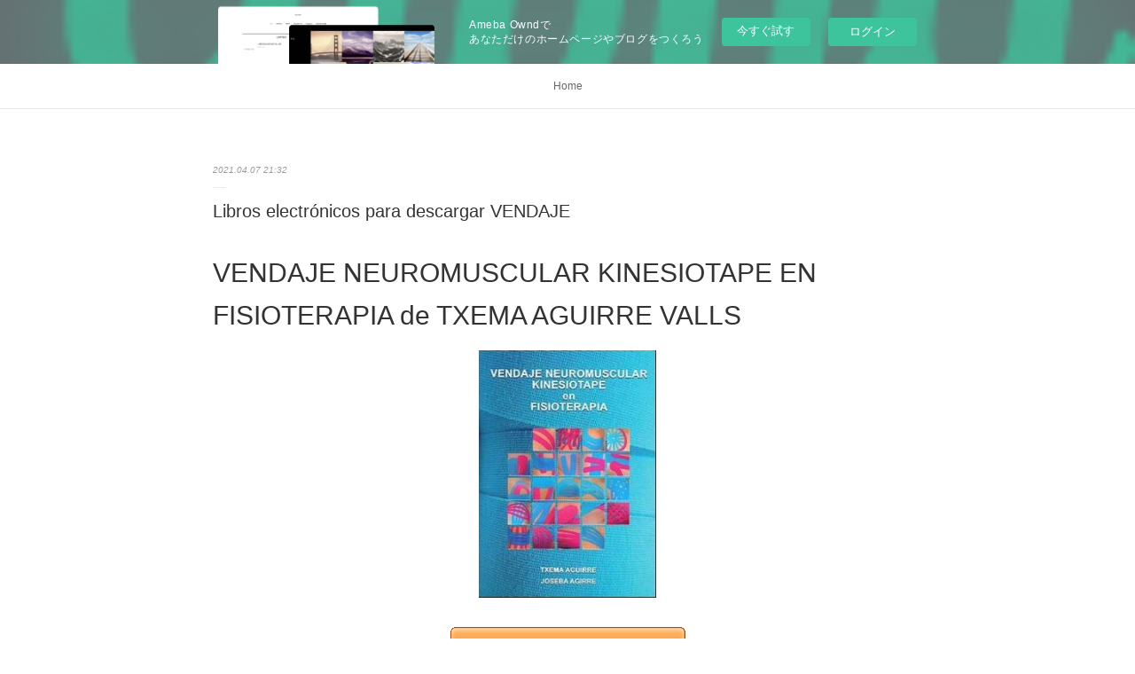

--- FILE ---
content_type: text/html; charset=utf-8
request_url: https://ojahifotagha.amebaownd.com/posts/16458306
body_size: 9575
content:
<!doctype html>

            <html lang="ja" data-reactroot=""><head><meta charSet="UTF-8"/><meta http-equiv="X-UA-Compatible" content="IE=edge"/><meta name="viewport" content="width=device-width,user-scalable=no,initial-scale=1.0,minimum-scale=1.0,maximum-scale=1.0"/><title data-react-helmet="true">Libros electrónicos para descargar VENDAJE | ojahifotagha&#x27;s Ownd</title><link data-react-helmet="true" rel="canonical" href="https://ojahifotagha.amebaownd.com/posts/16458306/"/><meta name="description" content="VENDAJE NEUROMUSCULAR KINESIOTAPE EN FISIOTERAPIA de TXEMA AGUIRRE VALLS





                





"/><meta property="fb:app_id" content="522776621188656"/><meta property="og:url" content="https://ojahifotagha.amebaownd.com/posts/16458306"/><meta property="og:type" content="article"/><meta property="og:title" content="Libros electrónicos para descargar VENDAJE"/><meta property="og:description" content="VENDAJE NEUROMUSCULAR KINESIOTAPE EN FISIOTERAPIA de TXEMA AGUIRRE VALLS





                





"/><meta property="og:image" content="https://static.amebaowndme.com/madrid-static/gallery/094.jpg"/><meta property="og:site_name" content="ojahifotagha&#x27;s Ownd"/><meta property="og:locale" content="ja_JP"/><meta name="twitter:card" content="summary"/><meta name="twitter:site" content="@amebaownd"/><meta name="twitter:title" content="Libros electrónicos para descargar VENDAJE | ojahifotagha&#x27;s Ownd"/><meta name="twitter:description" content="VENDAJE NEUROMUSCULAR KINESIOTAPE EN FISIOTERAPIA de TXEMA AGUIRRE VALLS





                





"/><meta name="twitter:image" content="https://static.amebaowndme.com/madrid-static/gallery/094.jpg"/><meta name="twitter:app:id:iphone" content="911640835"/><meta name="twitter:app:url:iphone" content="amebaownd://public/sites/1141899/posts/16458306"/><meta name="twitter:app:id:googleplay" content="jp.co.cyberagent.madrid"/><meta name="twitter:app:url:googleplay" content="amebaownd://public/sites/1141899/posts/16458306"/><meta name="twitter:app:country" content="US"/><link rel="amphtml" href="https://amp.amebaownd.com/posts/16458306"/><link rel="alternate" type="application/rss+xml" title="ojahifotagha&#x27;s Ownd" href="https://ojahifotagha.amebaownd.com/rss.xml"/><link rel="alternate" type="application/atom+xml" title="ojahifotagha&#x27;s Ownd" href="https://ojahifotagha.amebaownd.com/atom.xml"/><link rel="sitemap" type="application/xml" title="Sitemap" href="/sitemap.xml"/><link href="https://static.amebaowndme.com/madrid-frontend/css/user.min-a66be375c.css" rel="stylesheet" type="text/css"/><link href="https://static.amebaowndme.com/madrid-frontend/css/malia/index.min-a66be375c.css" rel="stylesheet" type="text/css"/><link rel="icon" href="https://static.amebaowndme.com/madrid-frontend/images/app/common/favicon.ico"/><style id="site-colors" charSet="UTF-8">
.u-nav-clr {
  color: #666666;
}
.u-nav-clr:hover,
.u-nav-clr--active {
  color: #b2b2b2;
}
.u-nav-bdr-clr {
  border-color: #666666;
}
.u-nav-bdr-clr:hover,
.u-nav-bdr-clr--active {
  border-color: #b2b2b2;
}
.u-nav-bg-clr {
  background-color: #ffffff;
}
.u-nav-bg-bdr-clr {
  border-color: #ffffff;
}
.u-site-clr {
  color: #333333;
}
.u-base-bg-clr {
  background-color: #ffffff;
}
.u-btn-clr {
  color: #999999;
}
.u-btn-clr:hover,
.u-btn-clr--active {
  color: #cccccc;
}
.u-btn-clr--disabled,
.u-btn-clr:disabled {
  color: #eaeaea;
}
.u-btn-bdr-clr {
  border-color: #c2c2c2;
}
.u-btn-bdr-clr:hover,
.u-btn-bdr-clr--active {
  border-color: #e0e0e0;
}
.u-btn-bdr-clr--disabled,
.u-btn-bdr-clr:disabled {
  border-color: #f2f2f2;
}
.u-btn-bg-clr {
  background-color: #c2c2c2;
}
.u-btn-bg-clr:hover,
.u-btn-bg-clr--active {
  background-color: #e0e0e0;
}
.u-btn-bg-clr--disabled,
.u-btn-bg-clr:disabled {
  background-color: #f2f2f2;
}
.u-txt-clr {
  color: #333333;
}
.u-txt-clr--lv1 {
  color: #707070;
}
.u-txt-clr--lv2 {
  color: #999999;
}
.u-txt-clr--lv3 {
  color: #d6d6d6;
}
.u-txt-bg-clr {
  background-color: #eaeaea;
}
.u-lnk-clr {
  color: #16a3a1;
}
.u-lnk-clr:visited {
  color: #8ad1d0;
}
.u-lnk-clr:hover {
  color: #b9e3e2;
}
.u-ttl-blk-clr {
  color: #333333;
}
.u-ttl-blk-bdr-clr {
  border-color: #333333;
}
.u-ttl-blk-bdr-clr--lv1 {
  border-color: #d6d6d6;
}
.u-bdr-clr {
  border-color: #ebebeb;
}
.u-acnt-bdr-clr {
  border-color: #ffffff;
}
.u-acnt-bg-clr {
  background-color: #ffffff;
};</style><style id="user-css" charSet="UTF-8">;</style><style media="screen and (max-width: 800px)" id="user-sp-css" charSet="UTF-8">;</style><script>
              (function(i,s,o,g,r,a,m){i['GoogleAnalyticsObject']=r;i[r]=i[r]||function(){
              (i[r].q=i[r].q||[]).push(arguments)},i[r].l=1*new Date();a=s.createElement(o),
              m=s.getElementsByTagName(o)[0];a.async=1;a.src=g;m.parentNode.insertBefore(a,m)
              })(window,document,'script','//www.google-analytics.com/analytics.js','ga');
            </script></head><body id="mdrd-a66be375c" class="u-txt-clr u-base-bg-clr theme-malia plan-basic  "><noscript><iframe src="//www.googletagmanager.com/ns.html?id=GTM-PXK9MM" height="0" width="0" style="display:none;visibility:hidden"></iframe></noscript><script>
            (function(w,d,s,l,i){w[l]=w[l]||[];w[l].push({'gtm.start':
            new Date().getTime(),event:'gtm.js'});var f=d.getElementsByTagName(s)[0],
            j=d.createElement(s),dl=l!='dataLayer'?'&l='+l:'';j.async=true;j.src=
            '//www.googletagmanager.com/gtm.js?id='+i+dl;f.parentNode.insertBefore(j,f);
            })(window,document, 'script', 'dataLayer', 'GTM-PXK9MM');
            </script><div id="content"><div class="page" data-reactroot=""><div class="page__outer"><div class="page__inner u-base-bg-clr"><aside style="opacity:1 !important;visibility:visible !important;text-indent:0 !important;transform:none !important;display:block !important;position:static !important;padding:0 !important;overflow:visible !important;margin:0 !important"><div class="owndbarHeader  " style="opacity:1 !important;visibility:visible !important;text-indent:0 !important;transform:none !important;display:block !important;position:static !important;padding:0 !important;overflow:visible !important;margin:0 !important"></div></aside><div role="navigation" class="common-header__outer u-nav-bg-clr"><input type="checkbox" id="header-switch" class="common-header__switch"/><div class="common-header"><div class="common-header__inner js-nav-overflow-criterion"><ul class="common-header__nav common-header-nav"><li class="common-header-nav__item js-nav-item "><a target="" class="u-nav-clr" href="/">Home</a></li></ul></div><label class="common-header__more u-nav-bdr-clr" for="header-switch"><span class="u-nav-bdr-clr"><span class="u-nav-bdr-clr"><span class="u-nav-bdr-clr"></span></span></span></label></div></div><div><div role="main" class="page__main-outer u-base-bg-clr"><div class="page__main page__main--blog-detail"><div class="section"><div class="page__main--blog-detail"><div class="blog-article-outer"><article class="blog-article"><div class="blog-article__inner"><div class="blog-article__header"><time class="blog-article__date u-txt-clr u-txt-clr--lv2 u-bdr-clr" dateTime="2021-04-07T21:32:39Z">2021.04.07 21:32</time></div><div class="blog-article__content"><div class="blog-article__title blog-title"><h1 class="blog-title__text u-txt-clr">Libros electrónicos para descargar VENDAJE</h1></div><div class="blog-article__body blog-body"><div class="blog-body__item"><div><div class="blog-body__text u-txt-clr u-clr-area" data-block-type="text"><h2>VENDAJE NEUROMUSCULAR KINESIOTAPE EN FISIOTERAPIA de TXEMA AGUIRRE VALLS</h2>
<p align="center"><img alt="Libros electrónicos para descargar VENDAJE NEUROMUSCULAR KINESIOTAPE EN FISIOTERAPIA 9788409034062 (Spanish Edition) de TXEMA AGUIRRE VALLS" width="200" src="https://imagessl2.casadellibro.com/a/l/t5/62/9788409034062.jpg"><br><br>
<a class="u-lnk-clr" target="_blank" href="http://filesbooks.info/download.php?group=libro&amp;from=amebaownd.com&amp;id=31284&amp;lnk=MjAyMS0wNC0wOA--"><img src="https://i.imgur.com/wjgLeNP.gif" alt="Descargar VENDAJE NEUROMUSCULAR KINESIOTAPE EN FISIOTERAPIA PDF"></a>
</p>


                


<p><br></p>

<p>
<b>Ficha técnica</b>
</p><ul>
    <li>VENDAJE NEUROMUSCULAR KINESIOTAPE EN FISIOTERAPIA</li>
    <li>TXEMA AGUIRRE VALLS</li>
        <li>Número de páginas: 336</li>
            <li>Idioma:  CASTELLANO </li>
        <li>Formatos: Pdf, ePub, MOBI, FB2</li>
        <li>ISBN: 9788409034062</li>
            <li>Editorial:  AUTOR-EDITOR </li>
            <li>Año de edición:  2018</li>
    
</ul>


<p><b><a class="u-lnk-clr" target="_blank" href="http://filesbooks.info/download.php?group=libro&amp;from=amebaownd.com&amp;id=31284&amp;lnk=MjAyMS0wNC0wOA--" style="color: blue;">Descargar eBook gratis</a></b></p>

<p><br></p>
<p><br></p>



<h3>Libros electrónicos para descargar VENDAJE NEUROMUSCULAR KINESIOTAPE EN FISIOTERAPIA 9788409034062 (Spanish Edition) de TXEMA AGUIRRE VALLS</h3>
<p>
</p><h4>Overview</h4>
<p>El ejemplar Vendaje Neuromuscular - Kinesiotape en Fisioteraía es un Manual sobre Vendaje Neuromuscular escrito por Joseba Aguirre y Joseba Agirre</p>

<p>
ePub Recomendados:
Free downloadable books for tablet GDL Handbook: A Comprehensive Guide to Creating Powerful ArchiCAD Objects   by Andrew Watson 9780473188382 MOBI CHM <a class="u-lnk-clr" href="https://hyvetamak.over-blog.com/2021/04/free-downloadable-books-for-tablet-gdl-handbook.html">here</a>,
</p>
</div></div></div></div></div><div class="blog-article__footer"><div class="reblog-btn-outer"><div class="reblog-btn-body"><button class="reblog-btn"><span class="reblog-btn__inner"><span class="icon icon--reblog2"></span></span></button></div></div></div></div><div class="complementary-outer complementary-outer--slot2"><div class="complementary complementary--shareButton "><div class="block-type--shareButton"><div class="share share--filled share--filled-4"><button class="share__btn--facebook share__btn share__btn--filled"><span aria-hidden="true" class="icon--facebook icon"></span></button><button class="share__btn--twitter share__btn share__btn--filled"><span aria-hidden="true" class="icon--twitter icon"></span></button><button class="share__btn--nanagogo share__btn share__btn--filled"><span aria-hidden="true" class="icon--nanagogo icon"></span></button></div></div></div><div class="complementary complementary--siteFollow "><div class="block-type--siteFollow"><div class="site-follow u-bdr-clr"><div class="site-follow__img"><div><img alt=""/></div></div><div class="site-follow__body"><p class="site-follow__title u-txt-clr"><span class="site-follow__title-inner ">ojahifotagha&#x27;s Ownd</span></p><div class="site-follow__btn-outer"><button class="site-follow__btn site-follow__btn--yet"><div class="site-follow__btn-text"><span aria-hidden="true" class="site-follow__icon icon icon--plus"></span>フォロー</div></button></div></div></div></div></div><div class="complementary complementary--relatedPosts "><div class="block-type--relatedPosts"></div></div><div class="complementary complementary--postPrevNext "><div class="block-type--postPrevNext"><div class="pager pager--type1"><ul class="pager__list"><li class="pager__item pager__item--prev "><a class="pager__item-inner u-bdr-clr" href="/posts/16458318"><time class="pager__date u-txt-clr" dateTime="2021-04-07T21:33:44Z">2021.04.07 21:33</time><div><span class="pager__description u-txt-clr">Pda ebooks descargas gratuitas SEMIOLOGIA Y FISIOPATOLOGIA: HANDBOOK 9788416042036  de P. G. CONDE</span></div><span aria-hidden="true" class="pager__icon icon icon--disclosure-l4  u-txt-clr"></span></a></li><li class="pager__item pager__item--next "><a class="pager__item-inner u-bdr-clr" href="/posts/16458294"><time class="pager__date u-txt-clr" dateTime="2021-04-07T21:31:32Z">2021.04.07 21:31</time><div><span class="pager__description u-txt-clr">Descargando audiolibros a mp3 TRILOGIA ESTIU 1:</span></div><span aria-hidden="true" class="pager__icon icon icon--disclosure-r4  u-txt-clr"></span></a></li></ul></div></div></div></div><div class="blog-article__comment"><div class="comment-list js-comment-list"><div><p class="comment-count u-txt-clr u-txt-clr--lv2"><span>0</span>コメント</p><ul><li class="comment-list__item comment-item js-comment-form"><div class="comment-item__body"><form class="comment-item__form u-bdr-clr "><div class="comment-item__form-head"><textarea type="text" id="post-comment" maxLength="1100" placeholder="コメントする..." class="comment-item__input"></textarea></div><div class="comment-item__form-foot"><p class="comment-item__count-outer"><span class="comment-item__count ">1000</span> / 1000</p><button type="submit" disabled="" class="comment-item__submit">投稿</button></div></form></div></li></ul></div></div></div><div class="pswp" tabindex="-1" role="dialog" aria-hidden="true"><div class="pswp__bg"></div><div class="pswp__scroll-wrap"><div class="pswp__container"><div class="pswp__item"></div><div class="pswp__item"></div><div class="pswp__item"></div></div><div class="pswp__ui pswp__ui--hidden"><div class="pswp__top-bar"><div class="pswp__counter"></div><button class="pswp__button pswp__button--close" title="Close (Esc)"></button><button class="pswp__button pswp__button--share" title="Share"></button><button class="pswp__button pswp__button--fs" title="Toggle fullscreen"></button><button class="pswp__button pswp__button--zoom" title="Zoom in/out"></button><div class="pswp__preloader"><div class="pswp__preloader__icn"><div class="pswp__preloader__cut"><div class="pswp__preloader__donut"></div></div></div></div></div><div class="pswp__share-modal pswp__share-modal--hidden pswp__single-tap"><div class="pswp__share-tooltip"></div></div><div class="pswp__button pswp__button--close pswp__close"><span class="pswp__close__item pswp__close"></span><span class="pswp__close__item pswp__close"></span></div><div class="pswp__bottom-bar"><button class="pswp__button pswp__button--arrow--left js-lightbox-arrow" title="Previous (arrow left)"></button><button class="pswp__button pswp__button--arrow--right js-lightbox-arrow" title="Next (arrow right)"></button></div><div class=""><div class="pswp__caption"><div class="pswp__caption"></div><div class="pswp__caption__link"><a class="js-link"></a></div></div></div></div></div></div></article></div></div></div></div></div></div><aside style="opacity:1 !important;visibility:visible !important;text-indent:0 !important;transform:none !important;display:block !important;position:static !important;padding:0 !important;overflow:visible !important;margin:0 !important"><div class="owndbar" style="opacity:1 !important;visibility:visible !important;text-indent:0 !important;transform:none !important;display:block !important;position:static !important;padding:0 !important;overflow:visible !important;margin:0 !important"></div></aside><footer role="contentinfo" class="page__footer footer" style="opacity:1 !important;visibility:visible !important;text-indent:0 !important;overflow:visible !important;position:static !important"><div class="footer__inner u-bdr-clr " style="opacity:1 !important;visibility:visible !important;text-indent:0 !important;overflow:visible !important;display:block !important;transform:none !important"><div class="footer__item u-bdr-clr" style="opacity:1 !important;visibility:visible !important;text-indent:0 !important;overflow:visible !important;display:block !important;transform:none !important"><p class="footer__copyright u-font"><small class="u-txt-clr u-txt-clr--lv2 u-font" style="color:rgba(51,51,51, 0.5) !important">Copyright © <!-- -->2026<!-- --> <!-- -->ojahifotagha&#x27;s Ownd<!-- -->.</small></p><div class="powered-by"><a href="https://www.amebaownd.com" class="powered-by__link"><span class="powered-by__text">Powered by</span><span class="powered-by__logo">AmebaOwnd</span><span class="powered-by__text">無料でホームページをつくろう</span></a></div></div></div></footer></div></div><div class="toast"></div></div></div><img src="//sy.ameblo.jp/sync/?org=sy.amebaownd.com" alt="" style="display:none" width="1" height="1"/><script charSet="UTF-8">window.mdrdEnv="prd";</script><script charSet="UTF-8">window.INITIAL_STATE={"authenticate":{"authCheckCompleted":false,"isAuthorized":false},"blogPostReblogs":{},"category":{},"currentSite":{"fetching":false,"status":null,"site":{}},"shopCategory":{},"categories":{},"notifications":{},"page":{},"paginationTitle":{},"postArchives":{},"postComments":{"16458306":{"data":[],"pagination":{"total":0,"offset":0,"limit":3,"cursors":{"after":"","before":""}},"fetching":false},"submitting":false,"postStatus":null},"postDetail":{"postDetail-blogPostId:16458306":{"fetching":false,"loaded":true,"meta":{"code":200},"data":{"id":"16458306","userId":"1323567","siteId":"1141899","status":"publish","title":"Libros electrónicos para descargar VENDAJE","contents":[{"type":"text","format":"html","value":"\u003Ch2\u003EVENDAJE NEUROMUSCULAR KINESIOTAPE EN FISIOTERAPIA de TXEMA AGUIRRE VALLS\u003C\u002Fh2\u003E\n\u003Cp align=\"center\"\u003E\u003Cimg src=\"https:\u002F\u002Fimagessl2.casadellibro.com\u002Fa\u002Fl\u002Ft5\u002F62\u002F9788409034062.jpg\" width=\"200\" alt=\"Libros electrónicos para descargar VENDAJE NEUROMUSCULAR KINESIOTAPE EN FISIOTERAPIA 9788409034062 (Spanish Edition) de TXEMA AGUIRRE VALLS\"\u003E\u003Cbr\u003E\u003Cbr\u003E\n\u003Ca href=\"http:\u002F\u002Ffilesbooks.info\u002Fdownload.php?group=libro&amp;from=amebaownd.com&amp;id=31284&amp;lnk=MjAyMS0wNC0wOA--\" target=\"_blank\" class=\"u-lnk-clr\"\u003E\u003Cimg alt=\"Descargar VENDAJE NEUROMUSCULAR KINESIOTAPE EN FISIOTERAPIA PDF\" src=\"https:\u002F\u002Fi.imgur.com\u002FwjgLeNP.gif\"\u003E\u003C\u002Fa\u003E\n\u003C\u002Fp\u003E\n\n\n                \n\n\n\u003Cp\u003E\u003Cbr\u003E\u003C\u002Fp\u003E\n\n\u003Cp\u003E\n\u003Cb\u003EFicha técnica\u003C\u002Fb\u003E\n\u003C\u002Fp\u003E\u003Cul\u003E\n    \u003Cli\u003EVENDAJE NEUROMUSCULAR KINESIOTAPE EN FISIOTERAPIA\u003C\u002Fli\u003E\n    \u003Cli\u003ETXEMA AGUIRRE VALLS\u003C\u002Fli\u003E\n        \u003Cli\u003ENúmero de páginas: 336\u003C\u002Fli\u003E\n            \u003Cli\u003EIdioma:  CASTELLANO \u003C\u002Fli\u003E\n        \u003Cli\u003EFormatos: Pdf, ePub, MOBI, FB2\u003C\u002Fli\u003E\n        \u003Cli\u003EISBN: 9788409034062\u003C\u002Fli\u003E\n            \u003Cli\u003EEditorial:  AUTOR-EDITOR \u003C\u002Fli\u003E\n            \u003Cli\u003EAño de edición:  2018\u003C\u002Fli\u003E\n    \n\u003C\u002Ful\u003E\n\n\n\u003Cp\u003E\u003Cb\u003E\u003Ca style=\"color: blue;\" href=\"http:\u002F\u002Ffilesbooks.info\u002Fdownload.php?group=libro&amp;from=amebaownd.com&amp;id=31284&amp;lnk=MjAyMS0wNC0wOA--\" target=\"_blank\" class=\"u-lnk-clr\"\u003EDescargar eBook gratis\u003C\u002Fa\u003E\u003C\u002Fb\u003E\u003C\u002Fp\u003E\n\n\u003Cp\u003E\u003Cbr\u003E\u003C\u002Fp\u003E\n\u003Cp\u003E\u003Cbr\u003E\u003C\u002Fp\u003E\n\n\n\n\u003Ch3\u003ELibros electrónicos para descargar VENDAJE NEUROMUSCULAR KINESIOTAPE EN FISIOTERAPIA 9788409034062 (Spanish Edition) de TXEMA AGUIRRE VALLS\u003C\u002Fh3\u003E\n\u003Cp\u003E\n\u003C\u002Fp\u003E\u003Ch4\u003EOverview\u003C\u002Fh4\u003E\n\u003Cp\u003EEl ejemplar Vendaje Neuromuscular - Kinesiotape en Fisioteraía es un Manual sobre Vendaje Neuromuscular escrito por Joseba Aguirre y Joseba Agirre\u003C\u002Fp\u003E\n\n\u003Cp\u003E\nePub Recomendados:\nFree downloadable books for tablet GDL Handbook: A Comprehensive Guide to Creating Powerful ArchiCAD Objects   by Andrew Watson 9780473188382 MOBI CHM \u003Ca href=\"https:\u002F\u002Fhyvetamak.over-blog.com\u002F2021\u002F04\u002Ffree-downloadable-books-for-tablet-gdl-handbook.html\" class=\"u-lnk-clr\"\u003Ehere\u003C\u002Fa\u003E,\n\u003C\u002Fp\u003E\n"}],"urlPath":"","publishedUrl":"https:\u002F\u002Fojahifotagha.amebaownd.com\u002Fposts\u002F16458306","ogpDescription":"","ogpImageUrl":"","contentFiltered":"","viewCount":0,"commentCount":0,"reblogCount":0,"prevBlogPost":{"id":"16458318","title":"Pda ebooks descargas gratuitas SEMIOLOGIA Y FISIOPATOLOGIA: HANDBOOK 9788416042036  de P. G. CONDE","summary":"SEMIOLOGIA Y FISIOPATOLOGIA: HANDBOOK de P. G. CONDE\n\n\n\n\n\n                \n\n\n\n\n\nFicha técnica\n\n    SEMIOLOGIA Y FISIOPATOLOGIA: HANDBOOK\n    P. G. CONDE\n        Número de páginas: 876\n            Idioma:  CASTELLANO \n        Formatos: Pdf, ePub, MOBI, FB2\n        ISBN: 9788416042036\n            Editorial:  MARBAN LIBROS \n            Año de edición:  2015\n    \n\n\n\nDescargar eBook gratis\n\n\n\n\n\n\nPda ebooks descargas gratuitas SEMIOLOGIA Y FISIOPATOLOGIA: HANDBOOK 9788416042036  de P. G. CONDE\n\nOverview\nEl Conde Pg es el único libro moderno y adaptado a los planes actuales de estudio.  Más completo que los clásicos, pero mucho más económico y  cómodo de manejar,  ya que tiene un formato que permite a cualquier estudiante llevarlo prácticamente en el bolsillo.  \nEl Conde Pg le enseñará los mecanismos a través de los cuales enferman los sistemas orgánicos y  las alteraciones que trata la semiología (signos y síntomas).  Los capítulos están organizados de una forma muy clara y  didáctica,  con multitud de esquemas, cuadros,  imágenes radiológicas y  fotografías de casos clínicos reales.\n\n\nLIBROS RELACIONADOS:\nMobile phone book download 2020 North American Coins & Prices: A Guide to U.S., Canadian and Mexican Coins MOBI FB2 by David C Harper English version 9781440249099 read pdf,\nEbook for android download Humiliation: Stories 9781948226257 pdf,\n\n","imageUrl":"","publishedAt":"2021-04-07T21:33:44Z"},"nextBlogPost":{"id":"16458294","title":"Descargando audiolibros a mp3 TRILOGIA ESTIU 1:","summary":"TRILOGIA ESTIU 1: UN ESTIU DIFERENT de JENNY HAN\n\n\n\n\n\n                \n\n\n\n\n\nFicha técnica\n\n    TRILOGIA ESTIU 1: UN ESTIU DIFERENT\n    JENNY HAN\n        Número de páginas: 240\n            Idioma:  CATALÁN \n        Formatos: Pdf, ePub, MOBI, FB2\n        ISBN: 9788417515386\n            Editorial:  FANBOOKS \n            Año de edición:  2019\n    \n\n\n\nDescargar eBook gratis\n\n\n\n\n\n\nDescargando audiolibros a mp3 TRILOGIA ESTIU 1: UN ESTIU DIFERENT de JENNY HAN PDB 9788417515386 (Spanish Edition)\n\nOverview\nLa Belly mesura la vida en estius. Els hiverns només serveixen per comptar les setmanes que falten per arribar al mes de juny i marxar a la casa de la platja amb la Susannah, la millor amiga de la mare, i els seus fills, en Jeremiah i en Conrad. En Jeremiah és com un germà per a ella. En Conrad és el seu amor de sempre. Un amor impossible. Però aquest estiu és diferent. Ella ha canviat, i descobreix que atreu les mirades dels nois. En Jeremiah i en Conrad s’enfaden per qualsevol cosa. I la Susannah i la mare es comporten d’una manera estranya. Aquest estiu potser serà l’últim. O el primer.\n\n\nPdf Recomendados:\nDescargar libros fb2 Tinfoil Butterfly MOBI (Spanish Edition) de Rachel Eve Moulton here,\nMobile phone book download 2020 North American Coins & Prices: A Guide to U.S., Canadian and Mexican Coins MOBI FB2 by David C Harper English version 9781440249099 download pdf,\nDescarga de ebook de código abierto erp PARZIVAL de WOLFRAM VON ESCHENBACH PDF CHM ePub read book,\nBook downloads for ipad Natural Law and Human Rights: Toward a Recovery of Practical Reason download link,\nDescargas de ebooks electrónicos BUKOWSKI ESENCIAL: POESIA site,\nBooks in english download free The Storm Crow English version 9781492672944 ePub RTF pdf,\nDescarga gratuita del catálogo de libros. LAGRIMAS NEGRAS here,\nDescargar ebook gratis rapidshare ATLAS DE CITOLOGIA CLINICA DEL PERRO Y DEL GATO pdf,\nEbook kostenlos epub descargar PACK CUMBRES BORRASCOSAS + IMANES 2019 in Spanish de EMILY BRONTE  8432715119661 here,\nEbook torrent descargas gratis No Turning Back: Life, Loss, and Hope in Wartime Syria  in Spanish 9780393609493 de Rania Abouzeid read pdf,\n\n","imageUrl":"","publishedAt":"2021-04-07T21:31:32Z"},"rebloggedPost":false,"blogCategories":[],"user":{"id":"1323567","nickname":"ojahifotagha","description":"","official":false,"photoUrl":"https:\u002F\u002Fprofile-api.ameba.jp\u002Fv2\u002Fas\u002Fv07fa209bbc58e00f347cfa868b6ce59cc675fb0\u002FprofileImage?cat=300","followingCount":1,"createdAt":"2020-11-10T04:01:43Z","updatedAt":"2021-03-30T18:49:08Z"},"updateUser":{"id":"1323567","nickname":"ojahifotagha","description":"","official":false,"photoUrl":"https:\u002F\u002Fprofile-api.ameba.jp\u002Fv2\u002Fas\u002Fv07fa209bbc58e00f347cfa868b6ce59cc675fb0\u002FprofileImage?cat=300","followingCount":1,"createdAt":"2020-11-10T04:01:43Z","updatedAt":"2021-03-30T18:49:08Z"},"comments":{"pagination":{"total":0,"offset":0,"limit":3,"cursors":{"after":"","before":""}},"data":[]},"publishedAt":"2021-04-07T21:32:39Z","createdAt":"2021-04-07T21:32:41Z","updatedAt":"2021-04-07T21:32:41Z","version":1}}},"postList":{},"shopList":{},"shopItemDetail":{},"pureAd":{},"keywordSearch":{},"proxyFrame":{"loaded":false},"relatedPostList":{},"route":{"route":{"path":"\u002Fposts\u002F:blog_post_id","component":function Connect(props, context) {
        _classCallCheck(this, Connect);

        var _this = _possibleConstructorReturn(this, _Component.call(this, props, context));

        _this.version = version;
        _this.store = props.store || context.store;

        (0, _invariant2["default"])(_this.store, 'Could not find "store" in either the context or ' + ('props of "' + connectDisplayName + '". ') + 'Either wrap the root component in a <Provider>, ' + ('or explicitly pass "store" as a prop to "' + connectDisplayName + '".'));

        var storeState = _this.store.getState();
        _this.state = { storeState: storeState };
        _this.clearCache();
        return _this;
      },"route":{"id":"0","type":"blog_post_detail","idForType":"0","title":"","urlPath":"\u002Fposts\u002F:blog_post_id","isHomePage":false}},"params":{"blog_post_id":"16458306"},"location":{"pathname":"\u002Fposts\u002F16458306","search":"","hash":"","action":"POP","key":"5rcrc4","query":{}}},"siteConfig":{"tagline":"","title":"ojahifotagha's Ownd","copyright":"","iconUrl":"https:\u002F\u002Fstatic.amebaowndme.com\u002Fmadrid-static\u002Fplaceholder\u002Fsite-icons\u002Fo.png","logoUrl":"","coverImageUrl":"https:\u002F\u002Fstatic.amebaowndme.com\u002Fmadrid-static\u002Fgallery\u002F094.jpg","homePageId":"4432434","siteId":"1141899","siteCategoryIds":[],"themeId":"5","theme":"malia","shopId":"","openedShop":false,"shop":{"law":{"userType":"","corporateName":"","firstName":"","lastName":"","zipCode":"","prefecture":"","address":"","telNo":"","aboutContact":"","aboutPrice":"","aboutPay":"","aboutService":"","aboutReturn":""},"privacyPolicy":{"operator":"","contact":"","collectAndUse":"","restrictionToThirdParties":"","supervision":"","disclosure":"","cookie":""}},"user":{"id":"1323567","nickname":"ojahifotagha","photoUrl":"","createdAt":"2020-11-10T04:01:43Z","updatedAt":"2021-03-30T18:49:08Z"},"commentApproval":"accept","plan":{"id":"1","name":"Free","ownd_header":false,"powered_by":false,"pure_ads":false},"verifiedType":"general","navigations":[{"title":"Home","urlPath":".\u002F","target":"_self","pageId":"4432434"}],"routings":[{"id":"0","type":"blog","idForType":"0","title":"","urlPath":"\u002Fposts\u002Fpage\u002F:page_num","isHomePage":false},{"id":"0","type":"blog_post_archive","idForType":"0","title":"","urlPath":"\u002Fposts\u002Farchives\u002F:yyyy\u002F:mm","isHomePage":false},{"id":"0","type":"blog_post_archive","idForType":"0","title":"","urlPath":"\u002Fposts\u002Farchives\u002F:yyyy\u002F:mm\u002Fpage\u002F:page_num","isHomePage":false},{"id":"0","type":"blog_post_category","idForType":"0","title":"","urlPath":"\u002Fposts\u002Fcategories\u002F:category_id","isHomePage":false},{"id":"0","type":"blog_post_category","idForType":"0","title":"","urlPath":"\u002Fposts\u002Fcategories\u002F:category_id\u002Fpage\u002F:page_num","isHomePage":false},{"id":"0","type":"author","idForType":"0","title":"","urlPath":"\u002Fauthors\u002F:user_id","isHomePage":false},{"id":"0","type":"author","idForType":"0","title":"","urlPath":"\u002Fauthors\u002F:user_id\u002Fpage\u002F:page_num","isHomePage":false},{"id":"0","type":"blog_post_category","idForType":"0","title":"","urlPath":"\u002Fposts\u002Fcategory\u002F:category_id","isHomePage":false},{"id":"0","type":"blog_post_category","idForType":"0","title":"","urlPath":"\u002Fposts\u002Fcategory\u002F:category_id\u002Fpage\u002F:page_num","isHomePage":false},{"id":"0","type":"blog_post_detail","idForType":"0","title":"","urlPath":"\u002Fposts\u002F:blog_post_id","isHomePage":false},{"id":"0","type":"keywordSearch","idForType":"0","title":"","urlPath":"\u002Fsearch\u002Fq\u002F:query","isHomePage":false},{"id":"0","type":"keywordSearch","idForType":"0","title":"","urlPath":"\u002Fsearch\u002Fq\u002F:query\u002Fpage\u002F:page_num","isHomePage":false},{"id":"4432434","type":"blog","idForType":"0","title":"Home","urlPath":"\u002Fpages\u002F4432434\u002F","isHomePage":true},{"id":"4432434","type":"blog","idForType":"0","title":"Home","urlPath":"\u002Fpages\u002F4432434\u002F:url_path","isHomePage":true},{"id":"4432434","type":"blog","idForType":"0","title":"Home","urlPath":"\u002F","isHomePage":true}],"siteColors":{"navigationBackground":"#ffffff","navigationText":"#666666","siteTitleText":"#333333","background":"#ffffff","buttonBackground":"#cccccc","buttonText":"#bbbbbb","text":"#333333","link":"#72b1b3","titleBlock":"#333333","border":"#ebebeb","accent":"#ffffff"},"wovnioAttribute":"","useAuthorBlock":false,"twitterHashtags":"","createdAt":"2020-12-01T03:19:51Z","seoTitle":"ojahifotagha's Ownd","isPreview":false,"siteCategory":[],"previewPost":null,"previewShopItem":null,"hasAmebaIdConnection":false,"serverTime":"2026-02-01T18:16:20Z","complementaries":{"2":{"contents":{"layout":{"rows":[{"columns":[{"blocks":[{"type":"shareButton","design":"filled","providers":["facebook","twitter","nanagogo","line"]},{"type":"siteFollow","description":""},{"type":"relatedPosts","layoutType":"listl","showHeading":true,"heading":"関連記事","limit":3},{"type":"postPrevNext","showImage":true}]}]}]}},"created_at":"2020-12-01T03:19:51Z","updated_at":"2020-12-01T03:19:51Z"},"11":{"contents":{"layout":{"rows":[{"columns":[{"blocks":[{"type":"siteFollow","description":""},{"type":"post","mode":"summary","title":"記事一覧","buttonTitle":"","limit":5,"layoutType":"sidebarm","categoryIds":"","showTitle":true,"showButton":true,"sortType":"recent"},{"type":"postsCategory","heading":"カテゴリ","showHeading":true,"showCount":true,"design":"tagcloud"},{"type":"postsArchive","heading":"アーカイブ","showHeading":true,"design":"accordion"},{"type":"keywordSearch","heading":"","showHeading":false}]}]}]}},"created_at":"2020-12-01T03:19:51Z","updated_at":"2020-12-01T03:19:51Z"}},"siteColorsCss":"\n.u-nav-clr {\n  color: #666666;\n}\n.u-nav-clr:hover,\n.u-nav-clr--active {\n  color: #b2b2b2;\n}\n.u-nav-bdr-clr {\n  border-color: #666666;\n}\n.u-nav-bdr-clr:hover,\n.u-nav-bdr-clr--active {\n  border-color: #b2b2b2;\n}\n.u-nav-bg-clr {\n  background-color: #ffffff;\n}\n.u-nav-bg-bdr-clr {\n  border-color: #ffffff;\n}\n.u-site-clr {\n  color: #333333;\n}\n.u-base-bg-clr {\n  background-color: #ffffff;\n}\n.u-btn-clr {\n  color: #999999;\n}\n.u-btn-clr:hover,\n.u-btn-clr--active {\n  color: #cccccc;\n}\n.u-btn-clr--disabled,\n.u-btn-clr:disabled {\n  color: #eaeaea;\n}\n.u-btn-bdr-clr {\n  border-color: #c2c2c2;\n}\n.u-btn-bdr-clr:hover,\n.u-btn-bdr-clr--active {\n  border-color: #e0e0e0;\n}\n.u-btn-bdr-clr--disabled,\n.u-btn-bdr-clr:disabled {\n  border-color: #f2f2f2;\n}\n.u-btn-bg-clr {\n  background-color: #c2c2c2;\n}\n.u-btn-bg-clr:hover,\n.u-btn-bg-clr--active {\n  background-color: #e0e0e0;\n}\n.u-btn-bg-clr--disabled,\n.u-btn-bg-clr:disabled {\n  background-color: #f2f2f2;\n}\n.u-txt-clr {\n  color: #333333;\n}\n.u-txt-clr--lv1 {\n  color: #707070;\n}\n.u-txt-clr--lv2 {\n  color: #999999;\n}\n.u-txt-clr--lv3 {\n  color: #d6d6d6;\n}\n.u-txt-bg-clr {\n  background-color: #eaeaea;\n}\n.u-lnk-clr {\n  color: #16a3a1;\n}\n.u-lnk-clr:visited {\n  color: #8ad1d0;\n}\n.u-lnk-clr:hover {\n  color: #b9e3e2;\n}\n.u-ttl-blk-clr {\n  color: #333333;\n}\n.u-ttl-blk-bdr-clr {\n  border-color: #333333;\n}\n.u-ttl-blk-bdr-clr--lv1 {\n  border-color: #d6d6d6;\n}\n.u-bdr-clr {\n  border-color: #ebebeb;\n}\n.u-acnt-bdr-clr {\n  border-color: #ffffff;\n}\n.u-acnt-bg-clr {\n  background-color: #ffffff;\n}","siteFont":{"id":"9","name":"Lato"},"siteCss":"","siteSpCss":"","meta":{"Title":"Libros electrónicos para descargar VENDAJE | ojahifotagha's Ownd","Description":"VENDAJE NEUROMUSCULAR KINESIOTAPE EN FISIOTERAPIA de TXEMA AGUIRRE VALLS\n\n\n\n\n\n                \n\n\n\n\n\n","Keywords":"","Noindex":false,"Nofollow":false,"CanonicalUrl":"https:\u002F\u002Fojahifotagha.amebaownd.com\u002Fposts\u002F16458306","AmpHtml":"https:\u002F\u002Famp.amebaownd.com\u002Fposts\u002F16458306","DisabledFragment":false,"OgMeta":{"Type":"article","Title":"Libros electrónicos para descargar VENDAJE","Description":"VENDAJE NEUROMUSCULAR KINESIOTAPE EN FISIOTERAPIA de TXEMA AGUIRRE VALLS\n\n\n\n\n\n                \n\n\n\n\n\n","Image":"https:\u002F\u002Fstatic.amebaowndme.com\u002Fmadrid-static\u002Fgallery\u002F094.jpg","SiteName":"ojahifotagha's Ownd","Locale":"ja_JP"},"DeepLinkMeta":{"Ios":{"Url":"amebaownd:\u002F\u002Fpublic\u002Fsites\u002F1141899\u002Fposts\u002F16458306","AppStoreId":"911640835","AppName":"Ameba Ownd"},"Android":{"Url":"amebaownd:\u002F\u002Fpublic\u002Fsites\u002F1141899\u002Fposts\u002F16458306","AppName":"Ameba Ownd","Package":"jp.co.cyberagent.madrid"},"WebUrl":"https:\u002F\u002Fojahifotagha.amebaownd.com\u002Fposts\u002F16458306"},"TwitterCard":{"Type":"summary","Site":"@amebaownd","Creator":"","Title":"Libros electrónicos para descargar VENDAJE | ojahifotagha's Ownd","Description":"VENDAJE NEUROMUSCULAR KINESIOTAPE EN FISIOTERAPIA de TXEMA AGUIRRE VALLS\n\n\n\n\n\n                \n\n\n\n\n\n","Image":"https:\u002F\u002Fstatic.amebaowndme.com\u002Fmadrid-static\u002Fgallery\u002F094.jpg"},"TwitterAppCard":{"CountryCode":"US","IPhoneAppId":"911640835","AndroidAppPackageName":"jp.co.cyberagent.madrid","CustomUrl":"amebaownd:\u002F\u002Fpublic\u002Fsites\u002F1141899\u002Fposts\u002F16458306"},"SiteName":"ojahifotagha's Ownd","ImageUrl":"","FacebookAppId":"522776621188656","InstantArticleId":"","FaviconUrl":"","AppleTouchIconUrl":"","RssItems":[{"title":"ojahifotagha's Ownd","url":"https:\u002F\u002Fojahifotagha.amebaownd.com\u002Frss.xml"}],"AtomItems":[{"title":"ojahifotagha's Ownd","url":"https:\u002F\u002Fojahifotagha.amebaownd.com\u002Fatom.xml"}]},"googleConfig":{"TrackingCode":"","SiteVerificationCode":""},"lanceTrackingUrl":"\u002F\u002Fsy.ameblo.jp\u002Fsync\u002F?org=sy.amebaownd.com","FRM_ID_SIGNUP":"c.ownd-sites_r.ownd-sites_1141899","landingPageParams":{"domain":"ojahifotagha.amebaownd.com","protocol":"https","urlPath":"\u002Fposts\u002F16458306"}},"siteFollow":{},"siteServiceTokens":{},"snsFeed":{},"toastMessages":{"messages":[]},"user":{"loaded":false,"me":{}},"userSites":{"fetching":null,"sites":[]},"userSiteCategories":{}};</script><script src="https://static.amebaowndme.com/madrid-metro/js/malia-c961039a0e890b88fbda.js" charSet="UTF-8"></script><style charSet="UTF-8">    @font-face {
      font-family: 'Lato';
      src: url('https://static.amebaowndme.com/madrid-frontend/fonts/userfont/Lato.woff2');
    }
    .u-font {
      font-family: "Lato", "ヒラギノ角ゴ ProN W3", "Hiragino Kaku Gothic ProN", sans-serif;
    }  </style></body></html>